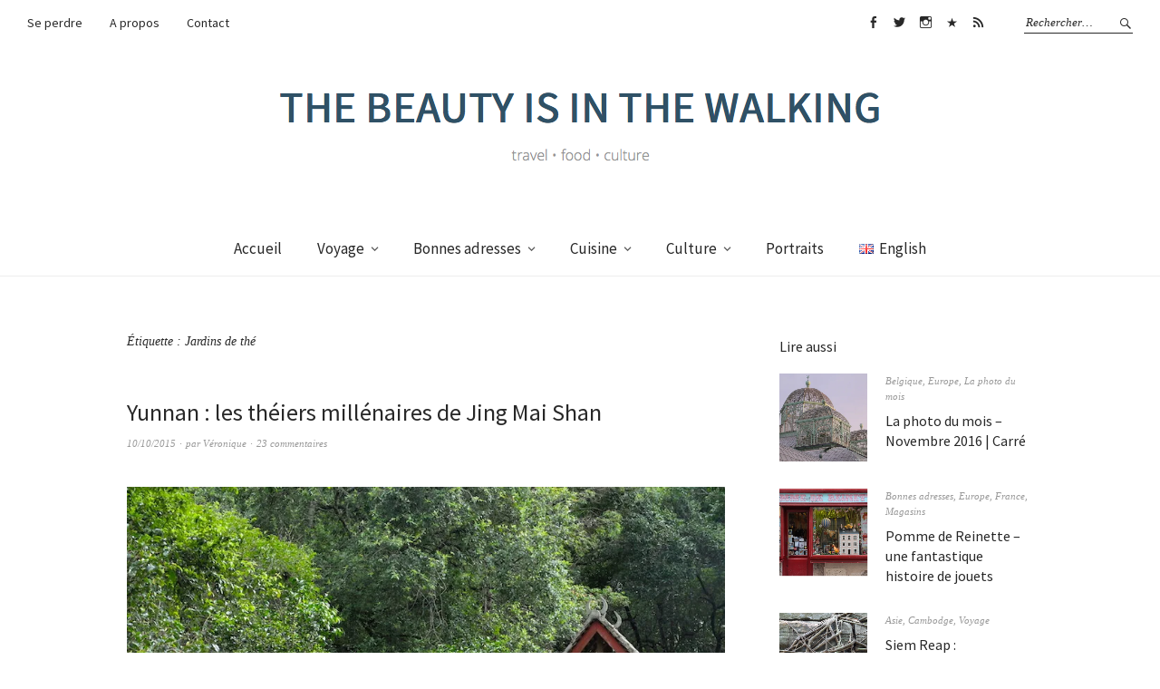

--- FILE ---
content_type: text/html; charset=UTF-8
request_url: https://thebeautyisinthewalking.com/tag/jardins-de-the/
body_size: 12645
content:
<!DOCTYPE html>
<html lang="fr-FR">
<head>
<meta charset="UTF-8" />
<meta name="viewport" content="width=device-width, initial-scale=1">
<link rel="profile" href="http://gmpg.org/xfn/11">
<link rel="pingback" href="https://thebeautyisinthewalking.com/xmlrpc.php">

<meta name='robots' content='noindex, follow' />
	<style>img:is([sizes="auto" i], [sizes^="auto," i]) { contain-intrinsic-size: 3000px 1500px }</style>
	<link rel="alternate" href="https://thebeautyisinthewalking.com/en/tag/tea-gardens/" hreflang="en" />
<link rel="alternate" href="https://thebeautyisinthewalking.com/tag/jardins-de-the/" hreflang="fr" />

	<!-- This site is optimized with the Yoast SEO plugin v26.7 - https://yoast.com/wordpress/plugins/seo/ -->
	<title>Jardins de thé | The Beauty is in the Walking</title>
	<meta property="og:locale" content="fr_FR" />
	<meta property="og:locale:alternate" content="en_GB" />
	<meta property="og:type" content="article" />
	<meta property="og:title" content="Jardins de thé | The Beauty is in the Walking" />
	<meta property="og:url" content="https://thebeautyisinthewalking.com/tag/jardins-de-the/" />
	<meta property="og:site_name" content="The Beauty is in the Walking" />
	<meta property="og:image" content="https://i0.wp.com/thebeautyisinthewalking.com/wp-content/uploads/2016/04/profil_TBIITW.png?fit=320%2C253&ssl=1" />
	<meta property="og:image:width" content="320" />
	<meta property="og:image:height" content="253" />
	<meta property="og:image:type" content="image/png" />
	<meta name="twitter:card" content="summary_large_image" />
	<meta name="twitter:site" content="@TBIITW" />
	<script type="application/ld+json" class="yoast-schema-graph">{"@context":"https://schema.org","@graph":[{"@type":"CollectionPage","@id":"https://thebeautyisinthewalking.com/tag/jardins-de-the/","url":"https://thebeautyisinthewalking.com/tag/jardins-de-the/","name":"Jardins de thé | The Beauty is in the Walking","isPartOf":{"@id":"http://thebeautyisinthewalking.com/#website"},"primaryImageOfPage":{"@id":"https://thebeautyisinthewalking.com/tag/jardins-de-the/#primaryimage"},"image":{"@id":"https://thebeautyisinthewalking.com/tag/jardins-de-the/#primaryimage"},"thumbnailUrl":"https://i0.wp.com/thebeautyisinthewalking.com/wp-content/uploads/2015/10/Jing_Mai_Shan_Une.jpg?fit=858%2C639&ssl=1","breadcrumb":{"@id":"https://thebeautyisinthewalking.com/tag/jardins-de-the/#breadcrumb"},"inLanguage":"fr-FR"},{"@type":"ImageObject","inLanguage":"fr-FR","@id":"https://thebeautyisinthewalking.com/tag/jardins-de-the/#primaryimage","url":"https://i0.wp.com/thebeautyisinthewalking.com/wp-content/uploads/2015/10/Jing_Mai_Shan_Une.jpg?fit=858%2C639&ssl=1","contentUrl":"https://i0.wp.com/thebeautyisinthewalking.com/wp-content/uploads/2015/10/Jing_Mai_Shan_Une.jpg?fit=858%2C639&ssl=1","width":858,"height":639,"caption":"Jing Mai Shan, Yunnan, China"},{"@type":"BreadcrumbList","@id":"https://thebeautyisinthewalking.com/tag/jardins-de-the/#breadcrumb","itemListElement":[{"@type":"ListItem","position":1,"name":"Home","item":"http://thebeautyisinthewalking.com/"},{"@type":"ListItem","position":2,"name":"Jardins de thé"}]},{"@type":"WebSite","@id":"http://thebeautyisinthewalking.com/#website","url":"http://thebeautyisinthewalking.com/","name":"The Beauty is in the Walking","description":"travel • food • culture","potentialAction":[{"@type":"SearchAction","target":{"@type":"EntryPoint","urlTemplate":"http://thebeautyisinthewalking.com/?s={search_term_string}"},"query-input":{"@type":"PropertyValueSpecification","valueRequired":true,"valueName":"search_term_string"}}],"inLanguage":"fr-FR"}]}</script>
	<!-- / Yoast SEO plugin. -->


<link rel='dns-prefetch' href='//ws.sharethis.com' />
<link rel='dns-prefetch' href='//stats.wp.com' />
<link rel='dns-prefetch' href='//fonts.googleapis.com' />
<link rel='dns-prefetch' href='//v0.wordpress.com' />
<link rel='preconnect' href='//i0.wp.com' />
<link rel="alternate" type="application/rss+xml" title="The Beauty is in the Walking &raquo; Flux" href="https://thebeautyisinthewalking.com/feed/" />
<link rel="alternate" type="application/rss+xml" title="The Beauty is in the Walking &raquo; Flux des commentaires" href="https://thebeautyisinthewalking.com/comments/feed/" />
<link rel="alternate" type="application/rss+xml" title="The Beauty is in the Walking &raquo; Flux de l’étiquette Jardins de thé" href="https://thebeautyisinthewalking.com/tag/jardins-de-the/feed/" />
		<!-- This site uses the Google Analytics by MonsterInsights plugin v9.11.1 - Using Analytics tracking - https://www.monsterinsights.com/ -->
							<script src="//www.googletagmanager.com/gtag/js?id=G-330961116"  data-cfasync="false" data-wpfc-render="false" type="text/javascript" async></script>
			<script data-cfasync="false" data-wpfc-render="false" type="text/javascript">
				var mi_version = '9.11.1';
				var mi_track_user = true;
				var mi_no_track_reason = '';
								var MonsterInsightsDefaultLocations = {"page_location":"https:\/\/thebeautyisinthewalking.com\/tag\/jardins-de-the\/"};
								if ( typeof MonsterInsightsPrivacyGuardFilter === 'function' ) {
					var MonsterInsightsLocations = (typeof MonsterInsightsExcludeQuery === 'object') ? MonsterInsightsPrivacyGuardFilter( MonsterInsightsExcludeQuery ) : MonsterInsightsPrivacyGuardFilter( MonsterInsightsDefaultLocations );
				} else {
					var MonsterInsightsLocations = (typeof MonsterInsightsExcludeQuery === 'object') ? MonsterInsightsExcludeQuery : MonsterInsightsDefaultLocations;
				}

								var disableStrs = [
										'ga-disable-G-330961116',
									];

				/* Function to detect opted out users */
				function __gtagTrackerIsOptedOut() {
					for (var index = 0; index < disableStrs.length; index++) {
						if (document.cookie.indexOf(disableStrs[index] + '=true') > -1) {
							return true;
						}
					}

					return false;
				}

				/* Disable tracking if the opt-out cookie exists. */
				if (__gtagTrackerIsOptedOut()) {
					for (var index = 0; index < disableStrs.length; index++) {
						window[disableStrs[index]] = true;
					}
				}

				/* Opt-out function */
				function __gtagTrackerOptout() {
					for (var index = 0; index < disableStrs.length; index++) {
						document.cookie = disableStrs[index] + '=true; expires=Thu, 31 Dec 2099 23:59:59 UTC; path=/';
						window[disableStrs[index]] = true;
					}
				}

				if ('undefined' === typeof gaOptout) {
					function gaOptout() {
						__gtagTrackerOptout();
					}
				}
								window.dataLayer = window.dataLayer || [];

				window.MonsterInsightsDualTracker = {
					helpers: {},
					trackers: {},
				};
				if (mi_track_user) {
					function __gtagDataLayer() {
						dataLayer.push(arguments);
					}

					function __gtagTracker(type, name, parameters) {
						if (!parameters) {
							parameters = {};
						}

						if (parameters.send_to) {
							__gtagDataLayer.apply(null, arguments);
							return;
						}

						if (type === 'event') {
														parameters.send_to = monsterinsights_frontend.v4_id;
							var hookName = name;
							if (typeof parameters['event_category'] !== 'undefined') {
								hookName = parameters['event_category'] + ':' + name;
							}

							if (typeof MonsterInsightsDualTracker.trackers[hookName] !== 'undefined') {
								MonsterInsightsDualTracker.trackers[hookName](parameters);
							} else {
								__gtagDataLayer('event', name, parameters);
							}
							
						} else {
							__gtagDataLayer.apply(null, arguments);
						}
					}

					__gtagTracker('js', new Date());
					__gtagTracker('set', {
						'developer_id.dZGIzZG': true,
											});
					if ( MonsterInsightsLocations.page_location ) {
						__gtagTracker('set', MonsterInsightsLocations);
					}
										__gtagTracker('config', 'G-330961116', {"forceSSL":"true"} );
										window.gtag = __gtagTracker;										(function () {
						/* https://developers.google.com/analytics/devguides/collection/analyticsjs/ */
						/* ga and __gaTracker compatibility shim. */
						var noopfn = function () {
							return null;
						};
						var newtracker = function () {
							return new Tracker();
						};
						var Tracker = function () {
							return null;
						};
						var p = Tracker.prototype;
						p.get = noopfn;
						p.set = noopfn;
						p.send = function () {
							var args = Array.prototype.slice.call(arguments);
							args.unshift('send');
							__gaTracker.apply(null, args);
						};
						var __gaTracker = function () {
							var len = arguments.length;
							if (len === 0) {
								return;
							}
							var f = arguments[len - 1];
							if (typeof f !== 'object' || f === null || typeof f.hitCallback !== 'function') {
								if ('send' === arguments[0]) {
									var hitConverted, hitObject = false, action;
									if ('event' === arguments[1]) {
										if ('undefined' !== typeof arguments[3]) {
											hitObject = {
												'eventAction': arguments[3],
												'eventCategory': arguments[2],
												'eventLabel': arguments[4],
												'value': arguments[5] ? arguments[5] : 1,
											}
										}
									}
									if ('pageview' === arguments[1]) {
										if ('undefined' !== typeof arguments[2]) {
											hitObject = {
												'eventAction': 'page_view',
												'page_path': arguments[2],
											}
										}
									}
									if (typeof arguments[2] === 'object') {
										hitObject = arguments[2];
									}
									if (typeof arguments[5] === 'object') {
										Object.assign(hitObject, arguments[5]);
									}
									if ('undefined' !== typeof arguments[1].hitType) {
										hitObject = arguments[1];
										if ('pageview' === hitObject.hitType) {
											hitObject.eventAction = 'page_view';
										}
									}
									if (hitObject) {
										action = 'timing' === arguments[1].hitType ? 'timing_complete' : hitObject.eventAction;
										hitConverted = mapArgs(hitObject);
										__gtagTracker('event', action, hitConverted);
									}
								}
								return;
							}

							function mapArgs(args) {
								var arg, hit = {};
								var gaMap = {
									'eventCategory': 'event_category',
									'eventAction': 'event_action',
									'eventLabel': 'event_label',
									'eventValue': 'event_value',
									'nonInteraction': 'non_interaction',
									'timingCategory': 'event_category',
									'timingVar': 'name',
									'timingValue': 'value',
									'timingLabel': 'event_label',
									'page': 'page_path',
									'location': 'page_location',
									'title': 'page_title',
									'referrer' : 'page_referrer',
								};
								for (arg in args) {
																		if (!(!args.hasOwnProperty(arg) || !gaMap.hasOwnProperty(arg))) {
										hit[gaMap[arg]] = args[arg];
									} else {
										hit[arg] = args[arg];
									}
								}
								return hit;
							}

							try {
								f.hitCallback();
							} catch (ex) {
							}
						};
						__gaTracker.create = newtracker;
						__gaTracker.getByName = newtracker;
						__gaTracker.getAll = function () {
							return [];
						};
						__gaTracker.remove = noopfn;
						__gaTracker.loaded = true;
						window['__gaTracker'] = __gaTracker;
					})();
									} else {
										console.log("");
					(function () {
						function __gtagTracker() {
							return null;
						}

						window['__gtagTracker'] = __gtagTracker;
						window['gtag'] = __gtagTracker;
					})();
									}
			</script>
							<!-- / Google Analytics by MonsterInsights -->
		<script type="text/javascript">
/* <![CDATA[ */
window._wpemojiSettings = {"baseUrl":"https:\/\/s.w.org\/images\/core\/emoji\/16.0.1\/72x72\/","ext":".png","svgUrl":"https:\/\/s.w.org\/images\/core\/emoji\/16.0.1\/svg\/","svgExt":".svg","source":{"concatemoji":"https:\/\/thebeautyisinthewalking.com\/wp-includes\/js\/wp-emoji-release.min.js?ver=d5cc71bba0c8cb4fa724b50a2d985725"}};
/*! This file is auto-generated */
!function(s,n){var o,i,e;function c(e){try{var t={supportTests:e,timestamp:(new Date).valueOf()};sessionStorage.setItem(o,JSON.stringify(t))}catch(e){}}function p(e,t,n){e.clearRect(0,0,e.canvas.width,e.canvas.height),e.fillText(t,0,0);var t=new Uint32Array(e.getImageData(0,0,e.canvas.width,e.canvas.height).data),a=(e.clearRect(0,0,e.canvas.width,e.canvas.height),e.fillText(n,0,0),new Uint32Array(e.getImageData(0,0,e.canvas.width,e.canvas.height).data));return t.every(function(e,t){return e===a[t]})}function u(e,t){e.clearRect(0,0,e.canvas.width,e.canvas.height),e.fillText(t,0,0);for(var n=e.getImageData(16,16,1,1),a=0;a<n.data.length;a++)if(0!==n.data[a])return!1;return!0}function f(e,t,n,a){switch(t){case"flag":return n(e,"\ud83c\udff3\ufe0f\u200d\u26a7\ufe0f","\ud83c\udff3\ufe0f\u200b\u26a7\ufe0f")?!1:!n(e,"\ud83c\udde8\ud83c\uddf6","\ud83c\udde8\u200b\ud83c\uddf6")&&!n(e,"\ud83c\udff4\udb40\udc67\udb40\udc62\udb40\udc65\udb40\udc6e\udb40\udc67\udb40\udc7f","\ud83c\udff4\u200b\udb40\udc67\u200b\udb40\udc62\u200b\udb40\udc65\u200b\udb40\udc6e\u200b\udb40\udc67\u200b\udb40\udc7f");case"emoji":return!a(e,"\ud83e\udedf")}return!1}function g(e,t,n,a){var r="undefined"!=typeof WorkerGlobalScope&&self instanceof WorkerGlobalScope?new OffscreenCanvas(300,150):s.createElement("canvas"),o=r.getContext("2d",{willReadFrequently:!0}),i=(o.textBaseline="top",o.font="600 32px Arial",{});return e.forEach(function(e){i[e]=t(o,e,n,a)}),i}function t(e){var t=s.createElement("script");t.src=e,t.defer=!0,s.head.appendChild(t)}"undefined"!=typeof Promise&&(o="wpEmojiSettingsSupports",i=["flag","emoji"],n.supports={everything:!0,everythingExceptFlag:!0},e=new Promise(function(e){s.addEventListener("DOMContentLoaded",e,{once:!0})}),new Promise(function(t){var n=function(){try{var e=JSON.parse(sessionStorage.getItem(o));if("object"==typeof e&&"number"==typeof e.timestamp&&(new Date).valueOf()<e.timestamp+604800&&"object"==typeof e.supportTests)return e.supportTests}catch(e){}return null}();if(!n){if("undefined"!=typeof Worker&&"undefined"!=typeof OffscreenCanvas&&"undefined"!=typeof URL&&URL.createObjectURL&&"undefined"!=typeof Blob)try{var e="postMessage("+g.toString()+"("+[JSON.stringify(i),f.toString(),p.toString(),u.toString()].join(",")+"));",a=new Blob([e],{type:"text/javascript"}),r=new Worker(URL.createObjectURL(a),{name:"wpTestEmojiSupports"});return void(r.onmessage=function(e){c(n=e.data),r.terminate(),t(n)})}catch(e){}c(n=g(i,f,p,u))}t(n)}).then(function(e){for(var t in e)n.supports[t]=e[t],n.supports.everything=n.supports.everything&&n.supports[t],"flag"!==t&&(n.supports.everythingExceptFlag=n.supports.everythingExceptFlag&&n.supports[t]);n.supports.everythingExceptFlag=n.supports.everythingExceptFlag&&!n.supports.flag,n.DOMReady=!1,n.readyCallback=function(){n.DOMReady=!0}}).then(function(){return e}).then(function(){var e;n.supports.everything||(n.readyCallback(),(e=n.source||{}).concatemoji?t(e.concatemoji):e.wpemoji&&e.twemoji&&(t(e.twemoji),t(e.wpemoji)))}))}((window,document),window._wpemojiSettings);
/* ]]> */
</script>
<link rel='stylesheet' id='sbi_styles-css' href='https://thebeautyisinthewalking.com/wp-content/plugins/instagram-feed/css/sbi-styles.min.css?ver=6.10.0' type='text/css' media='all' />
<style id='wp-emoji-styles-inline-css' type='text/css'>

	img.wp-smiley, img.emoji {
		display: inline !important;
		border: none !important;
		box-shadow: none !important;
		height: 1em !important;
		width: 1em !important;
		margin: 0 0.07em !important;
		vertical-align: -0.1em !important;
		background: none !important;
		padding: 0 !important;
	}
</style>
<link rel='stylesheet' id='wp-block-library-css' href='https://thebeautyisinthewalking.com/wp-includes/css/dist/block-library/style.min.css?ver=d5cc71bba0c8cb4fa724b50a2d985725' type='text/css' media='all' />
<style id='classic-theme-styles-inline-css' type='text/css'>
/*! This file is auto-generated */
.wp-block-button__link{color:#fff;background-color:#32373c;border-radius:9999px;box-shadow:none;text-decoration:none;padding:calc(.667em + 2px) calc(1.333em + 2px);font-size:1.125em}.wp-block-file__button{background:#32373c;color:#fff;text-decoration:none}
</style>
<link rel='stylesheet' id='mediaelement-css' href='https://thebeautyisinthewalking.com/wp-includes/js/mediaelement/mediaelementplayer-legacy.min.css?ver=4.2.17' type='text/css' media='all' />
<link rel='stylesheet' id='wp-mediaelement-css' href='https://thebeautyisinthewalking.com/wp-includes/js/mediaelement/wp-mediaelement.min.css?ver=d5cc71bba0c8cb4fa724b50a2d985725' type='text/css' media='all' />
<style id='jetpack-sharing-buttons-style-inline-css' type='text/css'>
.jetpack-sharing-buttons__services-list{display:flex;flex-direction:row;flex-wrap:wrap;gap:0;list-style-type:none;margin:5px;padding:0}.jetpack-sharing-buttons__services-list.has-small-icon-size{font-size:12px}.jetpack-sharing-buttons__services-list.has-normal-icon-size{font-size:16px}.jetpack-sharing-buttons__services-list.has-large-icon-size{font-size:24px}.jetpack-sharing-buttons__services-list.has-huge-icon-size{font-size:36px}@media print{.jetpack-sharing-buttons__services-list{display:none!important}}.editor-styles-wrapper .wp-block-jetpack-sharing-buttons{gap:0;padding-inline-start:0}ul.jetpack-sharing-buttons__services-list.has-background{padding:1.25em 2.375em}
</style>
<style id='global-styles-inline-css' type='text/css'>
:root{--wp--preset--aspect-ratio--square: 1;--wp--preset--aspect-ratio--4-3: 4/3;--wp--preset--aspect-ratio--3-4: 3/4;--wp--preset--aspect-ratio--3-2: 3/2;--wp--preset--aspect-ratio--2-3: 2/3;--wp--preset--aspect-ratio--16-9: 16/9;--wp--preset--aspect-ratio--9-16: 9/16;--wp--preset--color--black: #000000;--wp--preset--color--cyan-bluish-gray: #abb8c3;--wp--preset--color--white: #ffffff;--wp--preset--color--pale-pink: #f78da7;--wp--preset--color--vivid-red: #cf2e2e;--wp--preset--color--luminous-vivid-orange: #ff6900;--wp--preset--color--luminous-vivid-amber: #fcb900;--wp--preset--color--light-green-cyan: #7bdcb5;--wp--preset--color--vivid-green-cyan: #00d084;--wp--preset--color--pale-cyan-blue: #8ed1fc;--wp--preset--color--vivid-cyan-blue: #0693e3;--wp--preset--color--vivid-purple: #9b51e0;--wp--preset--gradient--vivid-cyan-blue-to-vivid-purple: linear-gradient(135deg,rgba(6,147,227,1) 0%,rgb(155,81,224) 100%);--wp--preset--gradient--light-green-cyan-to-vivid-green-cyan: linear-gradient(135deg,rgb(122,220,180) 0%,rgb(0,208,130) 100%);--wp--preset--gradient--luminous-vivid-amber-to-luminous-vivid-orange: linear-gradient(135deg,rgba(252,185,0,1) 0%,rgba(255,105,0,1) 100%);--wp--preset--gradient--luminous-vivid-orange-to-vivid-red: linear-gradient(135deg,rgba(255,105,0,1) 0%,rgb(207,46,46) 100%);--wp--preset--gradient--very-light-gray-to-cyan-bluish-gray: linear-gradient(135deg,rgb(238,238,238) 0%,rgb(169,184,195) 100%);--wp--preset--gradient--cool-to-warm-spectrum: linear-gradient(135deg,rgb(74,234,220) 0%,rgb(151,120,209) 20%,rgb(207,42,186) 40%,rgb(238,44,130) 60%,rgb(251,105,98) 80%,rgb(254,248,76) 100%);--wp--preset--gradient--blush-light-purple: linear-gradient(135deg,rgb(255,206,236) 0%,rgb(152,150,240) 100%);--wp--preset--gradient--blush-bordeaux: linear-gradient(135deg,rgb(254,205,165) 0%,rgb(254,45,45) 50%,rgb(107,0,62) 100%);--wp--preset--gradient--luminous-dusk: linear-gradient(135deg,rgb(255,203,112) 0%,rgb(199,81,192) 50%,rgb(65,88,208) 100%);--wp--preset--gradient--pale-ocean: linear-gradient(135deg,rgb(255,245,203) 0%,rgb(182,227,212) 50%,rgb(51,167,181) 100%);--wp--preset--gradient--electric-grass: linear-gradient(135deg,rgb(202,248,128) 0%,rgb(113,206,126) 100%);--wp--preset--gradient--midnight: linear-gradient(135deg,rgb(2,3,129) 0%,rgb(40,116,252) 100%);--wp--preset--font-size--small: 13px;--wp--preset--font-size--medium: 20px;--wp--preset--font-size--large: 36px;--wp--preset--font-size--x-large: 42px;--wp--preset--spacing--20: 0.44rem;--wp--preset--spacing--30: 0.67rem;--wp--preset--spacing--40: 1rem;--wp--preset--spacing--50: 1.5rem;--wp--preset--spacing--60: 2.25rem;--wp--preset--spacing--70: 3.38rem;--wp--preset--spacing--80: 5.06rem;--wp--preset--shadow--natural: 6px 6px 9px rgba(0, 0, 0, 0.2);--wp--preset--shadow--deep: 12px 12px 50px rgba(0, 0, 0, 0.4);--wp--preset--shadow--sharp: 6px 6px 0px rgba(0, 0, 0, 0.2);--wp--preset--shadow--outlined: 6px 6px 0px -3px rgba(255, 255, 255, 1), 6px 6px rgba(0, 0, 0, 1);--wp--preset--shadow--crisp: 6px 6px 0px rgba(0, 0, 0, 1);}:where(.is-layout-flex){gap: 0.5em;}:where(.is-layout-grid){gap: 0.5em;}body .is-layout-flex{display: flex;}.is-layout-flex{flex-wrap: wrap;align-items: center;}.is-layout-flex > :is(*, div){margin: 0;}body .is-layout-grid{display: grid;}.is-layout-grid > :is(*, div){margin: 0;}:where(.wp-block-columns.is-layout-flex){gap: 2em;}:where(.wp-block-columns.is-layout-grid){gap: 2em;}:where(.wp-block-post-template.is-layout-flex){gap: 1.25em;}:where(.wp-block-post-template.is-layout-grid){gap: 1.25em;}.has-black-color{color: var(--wp--preset--color--black) !important;}.has-cyan-bluish-gray-color{color: var(--wp--preset--color--cyan-bluish-gray) !important;}.has-white-color{color: var(--wp--preset--color--white) !important;}.has-pale-pink-color{color: var(--wp--preset--color--pale-pink) !important;}.has-vivid-red-color{color: var(--wp--preset--color--vivid-red) !important;}.has-luminous-vivid-orange-color{color: var(--wp--preset--color--luminous-vivid-orange) !important;}.has-luminous-vivid-amber-color{color: var(--wp--preset--color--luminous-vivid-amber) !important;}.has-light-green-cyan-color{color: var(--wp--preset--color--light-green-cyan) !important;}.has-vivid-green-cyan-color{color: var(--wp--preset--color--vivid-green-cyan) !important;}.has-pale-cyan-blue-color{color: var(--wp--preset--color--pale-cyan-blue) !important;}.has-vivid-cyan-blue-color{color: var(--wp--preset--color--vivid-cyan-blue) !important;}.has-vivid-purple-color{color: var(--wp--preset--color--vivid-purple) !important;}.has-black-background-color{background-color: var(--wp--preset--color--black) !important;}.has-cyan-bluish-gray-background-color{background-color: var(--wp--preset--color--cyan-bluish-gray) !important;}.has-white-background-color{background-color: var(--wp--preset--color--white) !important;}.has-pale-pink-background-color{background-color: var(--wp--preset--color--pale-pink) !important;}.has-vivid-red-background-color{background-color: var(--wp--preset--color--vivid-red) !important;}.has-luminous-vivid-orange-background-color{background-color: var(--wp--preset--color--luminous-vivid-orange) !important;}.has-luminous-vivid-amber-background-color{background-color: var(--wp--preset--color--luminous-vivid-amber) !important;}.has-light-green-cyan-background-color{background-color: var(--wp--preset--color--light-green-cyan) !important;}.has-vivid-green-cyan-background-color{background-color: var(--wp--preset--color--vivid-green-cyan) !important;}.has-pale-cyan-blue-background-color{background-color: var(--wp--preset--color--pale-cyan-blue) !important;}.has-vivid-cyan-blue-background-color{background-color: var(--wp--preset--color--vivid-cyan-blue) !important;}.has-vivid-purple-background-color{background-color: var(--wp--preset--color--vivid-purple) !important;}.has-black-border-color{border-color: var(--wp--preset--color--black) !important;}.has-cyan-bluish-gray-border-color{border-color: var(--wp--preset--color--cyan-bluish-gray) !important;}.has-white-border-color{border-color: var(--wp--preset--color--white) !important;}.has-pale-pink-border-color{border-color: var(--wp--preset--color--pale-pink) !important;}.has-vivid-red-border-color{border-color: var(--wp--preset--color--vivid-red) !important;}.has-luminous-vivid-orange-border-color{border-color: var(--wp--preset--color--luminous-vivid-orange) !important;}.has-luminous-vivid-amber-border-color{border-color: var(--wp--preset--color--luminous-vivid-amber) !important;}.has-light-green-cyan-border-color{border-color: var(--wp--preset--color--light-green-cyan) !important;}.has-vivid-green-cyan-border-color{border-color: var(--wp--preset--color--vivid-green-cyan) !important;}.has-pale-cyan-blue-border-color{border-color: var(--wp--preset--color--pale-cyan-blue) !important;}.has-vivid-cyan-blue-border-color{border-color: var(--wp--preset--color--vivid-cyan-blue) !important;}.has-vivid-purple-border-color{border-color: var(--wp--preset--color--vivid-purple) !important;}.has-vivid-cyan-blue-to-vivid-purple-gradient-background{background: var(--wp--preset--gradient--vivid-cyan-blue-to-vivid-purple) !important;}.has-light-green-cyan-to-vivid-green-cyan-gradient-background{background: var(--wp--preset--gradient--light-green-cyan-to-vivid-green-cyan) !important;}.has-luminous-vivid-amber-to-luminous-vivid-orange-gradient-background{background: var(--wp--preset--gradient--luminous-vivid-amber-to-luminous-vivid-orange) !important;}.has-luminous-vivid-orange-to-vivid-red-gradient-background{background: var(--wp--preset--gradient--luminous-vivid-orange-to-vivid-red) !important;}.has-very-light-gray-to-cyan-bluish-gray-gradient-background{background: var(--wp--preset--gradient--very-light-gray-to-cyan-bluish-gray) !important;}.has-cool-to-warm-spectrum-gradient-background{background: var(--wp--preset--gradient--cool-to-warm-spectrum) !important;}.has-blush-light-purple-gradient-background{background: var(--wp--preset--gradient--blush-light-purple) !important;}.has-blush-bordeaux-gradient-background{background: var(--wp--preset--gradient--blush-bordeaux) !important;}.has-luminous-dusk-gradient-background{background: var(--wp--preset--gradient--luminous-dusk) !important;}.has-pale-ocean-gradient-background{background: var(--wp--preset--gradient--pale-ocean) !important;}.has-electric-grass-gradient-background{background: var(--wp--preset--gradient--electric-grass) !important;}.has-midnight-gradient-background{background: var(--wp--preset--gradient--midnight) !important;}.has-small-font-size{font-size: var(--wp--preset--font-size--small) !important;}.has-medium-font-size{font-size: var(--wp--preset--font-size--medium) !important;}.has-large-font-size{font-size: var(--wp--preset--font-size--large) !important;}.has-x-large-font-size{font-size: var(--wp--preset--font-size--x-large) !important;}
:where(.wp-block-post-template.is-layout-flex){gap: 1.25em;}:where(.wp-block-post-template.is-layout-grid){gap: 1.25em;}
:where(.wp-block-columns.is-layout-flex){gap: 2em;}:where(.wp-block-columns.is-layout-grid){gap: 2em;}
:root :where(.wp-block-pullquote){font-size: 1.5em;line-height: 1.6;}
</style>
<link rel='stylesheet' id='contact-form-7-css' href='https://thebeautyisinthewalking.com/wp-content/plugins/contact-form-7/includes/css/styles.css?ver=6.1.4' type='text/css' media='all' />
<link rel='stylesheet' id='weta-fonts-css' href='https://fonts.googleapis.com/css?family=Source+Sans+Pro%3A400%2C400italic%2C600%2C600italic&#038;subset=latin%2Clatin-ext' type='text/css' media='all' />
<link rel='stylesheet' id='weta-style-css' href='https://thebeautyisinthewalking.com/wp-content/themes/weta/style.css?ver=20150704' type='text/css' media='all' />
<link rel='stylesheet' id='weta-flex-slider-style-css' href='https://thebeautyisinthewalking.com/wp-content/themes/weta/js/flex-slider/flexslider.css?ver=d5cc71bba0c8cb4fa724b50a2d985725' type='text/css' media='all' />
<link rel='stylesheet' id='genericons-css' href='https://thebeautyisinthewalking.com/wp-content/plugins/jetpack/_inc/genericons/genericons/genericons.css?ver=3.1' type='text/css' media='all' />
<style id='jetpack_facebook_likebox-inline-css' type='text/css'>
.widget_facebook_likebox {
	overflow: hidden;
}

</style>
<script type="text/javascript" src="https://thebeautyisinthewalking.com/wp-content/plugins/google-analytics-for-wordpress/assets/js/frontend-gtag.min.js?ver=9.11.1" id="monsterinsights-frontend-script-js" async="async" data-wp-strategy="async"></script>
<script data-cfasync="false" data-wpfc-render="false" type="text/javascript" id='monsterinsights-frontend-script-js-extra'>/* <![CDATA[ */
var monsterinsights_frontend = {"js_events_tracking":"true","download_extensions":"doc,pdf,ppt,zip,xls,docx,pptx,xlsx","inbound_paths":"[]","home_url":"https:\/\/thebeautyisinthewalking.com","hash_tracking":"false","v4_id":"G-330961116"};/* ]]> */
</script>
<script id='st_insights_js' type="text/javascript" src="https://ws.sharethis.com/button/st_insights.js?publisher=4d48b7c5-0ae3-43d4-bfbe-3ff8c17a8ae6&amp;product=simpleshare&amp;ver=8.5.3" id="ssba-sharethis-js"></script>
<script type="text/javascript" src="https://thebeautyisinthewalking.com/wp-includes/js/jquery/jquery.min.js?ver=3.7.1" id="jquery-core-js"></script>
<script type="text/javascript" src="https://thebeautyisinthewalking.com/wp-includes/js/jquery/jquery-migrate.min.js?ver=3.4.1" id="jquery-migrate-js"></script>
<script type="text/javascript" src="https://thebeautyisinthewalking.com/wp-content/themes/weta/js/jquery.fitvids.js?ver=1.1" id="weta-fitvids-js"></script>
<script type="text/javascript" src="https://thebeautyisinthewalking.com/wp-content/themes/weta/js/flex-slider/jquery.flexslider-min.js?ver=d5cc71bba0c8cb4fa724b50a2d985725" id="weta-flex-slider-js"></script>
<link rel="https://api.w.org/" href="https://thebeautyisinthewalking.com/wp-json/" /><link rel="alternate" title="JSON" type="application/json" href="https://thebeautyisinthewalking.com/wp-json/wp/v2/tags/1009" /><link rel="EditURI" type="application/rsd+xml" title="RSD" href="https://thebeautyisinthewalking.com/xmlrpc.php?rsd" />

	<link rel="preconnect" href="https://fonts.googleapis.com">
	<link rel="preconnect" href="https://fonts.gstatic.com">
		<style>img#wpstats{display:none}</style>
			<style type="text/css">
	.entry-content a, .comment-text a, .author-bio a, .textwidget a {color: ;}
				.widget_weta_authors {background: ;}
				.widget_weta_numbered_rp {background: ;}
			@media screen and (min-width: 1023px) {
	.sticky-content {margin-top: 0;}
	.sticky-element .sticky-anchor {display: block !important;}
	.sticky-content.fixed {position: fixed !important; top: 0 !important; left:0; right: 0; z-index: 10000;}
	}
						@media screen and (min-width: 1023px) {
	.sticky-wrap {padding-left: 120px; padding-right: 120px;}
	}
		</style>
    	<style type="text/css" id="weta-header-css">
		
	#site-branding h1.site-title, #site-branding p.site-title, #site-branding p.site-description {display: none !important;}

		</style>
		<style id="egf-frontend-styles" type="text/css">
		p {} h1 {} h2 {} h3 {} h4 {} h5 {} h6 {} 	</style>
	
<script type='text/javascript' src='https://thebeautyisinthewalking.com/wp-content/plugins/wp-spamshield/js/jscripts.php'></script> 
</head>

<body class="archive tag tag-jardins-de-the tag-1009 wp-theme-weta show-subscribe">

		<div class="header-bg">
		<header id="masthead" class="cf" role="banner">

			<div id="menu-top-wrap">
				
	<nav class="header-top-nav" role="navigation">
		<ul id="menu-menu-haut-de-page" class="nav-menu"><li id="menu-item-5703" class="menu-item menu-item-type-post_type menu-item-object-page current_page_parent menu-item-5703"><a href="https://thebeautyisinthewalking.com/news/">Se perdre</a></li>
<li id="menu-item-4591" class="menu-item menu-item-type-post_type menu-item-object-page menu-item-4591"><a href="https://thebeautyisinthewalking.com/a-propos/">A propos</a></li>
<li id="menu-item-4592" class="menu-item menu-item-type-post_type menu-item-object-page menu-item-4592"><a href="https://thebeautyisinthewalking.com/contact/">Contact</a></li>
</ul>	</nav><!-- end .header-top-nav -->

<div class="social-search-wrap">
		<nav class="header-social-nav social-nav" role="navigation">
		<ul id="menu-header-social-menu-fr" class="menu"><li id="menu-item-5010" class="menu-item menu-item-type-custom menu-item-object-custom menu-item-5010"><a target="_blank" href="http://facebook.com/thebeautyisinthewalking">Facebook</a></li>
<li id="menu-item-5011" class="menu-item menu-item-type-custom menu-item-object-custom menu-item-5011"><a target="_blank" href="http://twitter.com/tbiitw">Twitter</a></li>
<li id="menu-item-5012" class="menu-item menu-item-type-custom menu-item-object-custom menu-item-5012"><a target="_blank" href="http://instagram.com/thebeautyisinthewalking">Instagram</a></li>
<li id="menu-item-5821" class="menu-item menu-item-type-custom menu-item-object-custom menu-item-5821"><a target="_blank" href="http://www.hellocoton.fr/mapage/thebeautyisinthewalking">Hellocoton</a></li>
<li id="menu-item-5817" class="menu-item menu-item-type-custom menu-item-object-custom menu-item-5817"><a target="_blank" href="http://feeds.feedburner.com/TheBeautyIsInTheWalking" title="Flux RSS">Feed</a></li>
</ul>	</nav><!-- end #header-social -->
	
			<div class="search-box">
			
<form method="get" class="searchform" action="http://thebeautyisinthewalking.com/" role="search">
	<label for="s" class="screen-reader-text"><span>Rechercher</span></label>
	<input type="text" class="search-field" name="s" id="s" placeholder="Rechercher&hellip;" />
	<input type="submit" class="submit" name="submit" id="searchsubmit" value="Search" />
</form>		</div><!-- end .search-box -->
		
	</div><!-- end .social-search-wrap -->			</div><!-- end .menu-top-wrap -->

			<div id="site-branding">
									<div id="site-logo">
						<a href="http://thebeautyisinthewalking.com/" rel="home"><img src="https://thebeautyisinthewalking.com/wp-content/uploads/2015/05/cropped-tetiere_TBIITW-new-1.png" width="670" height="86" alt=""></a>
					</div><!-- end #site-logo -->
				 

									<p class="site-title"><a href="http://thebeautyisinthewalking.com/" rel="home">The Beauty is in the Walking</a></p>
				
									<p class="site-description">travel • food • culture</p>
							</div><!-- end #site-branding -->

			<button id="menu-main-toggle"><span>Ouvrir</span></button>
						<button id="menu-main-close"  class="btn-close"><span>Fermer </span></button>

			<div id="menu-main-wrap" class="sticky-element cf">

				<div class="sticky-anchor"></div>
				<nav id="site-nav" class="sticky-content cf" role="navigation">
					<div class="sticky-wrap">
											<a href="http://thebeautyisinthewalking.com/" class="small-logo" rel="home"><img src="http://thebeautyisinthewalking.com/wp-content/uploads/2016/12/coeur-blue-menu.png" class="small-logo-img" alt=""></a>
										<ul id="menu-menu-francais" class="nav-menu"><li id="menu-item-81" class="menu-item menu-item-type-custom menu-item-object-custom menu-item-81"><a href="http://thebeautyisinthewalking.com/">Accueil</a></li>
<li id="menu-item-4611" class="menu-item menu-item-type-taxonomy menu-item-object-category menu-item-has-children menu-item-4611"><a href="https://thebeautyisinthewalking.com/category/voyage/">Voyage</a>
<ul class="sub-menu">
	<li id="menu-item-465" class="menu-item menu-item-type-taxonomy menu-item-object-category menu-item-has-children menu-item-465"><a href="https://thebeautyisinthewalking.com/category/voyage/asie/">Asie</a>
	<ul class="sub-menu">
		<li id="menu-item-972" class="menu-item menu-item-type-taxonomy menu-item-object-category menu-item-972"><a href="https://thebeautyisinthewalking.com/category/voyage/asie/cambodge/">Cambodge</a></li>
		<li id="menu-item-2589" class="menu-item menu-item-type-taxonomy menu-item-object-category menu-item-2589"><a href="https://thebeautyisinthewalking.com/category/voyage/asie/chine/">Chine</a></li>
		<li id="menu-item-3166" class="menu-item menu-item-type-taxonomy menu-item-object-category menu-item-3166"><a href="https://thebeautyisinthewalking.com/category/voyage/asie/chine/hong-kong/">Hong Kong</a></li>
		<li id="menu-item-3000" class="menu-item menu-item-type-taxonomy menu-item-object-category menu-item-3000"><a href="https://thebeautyisinthewalking.com/category/voyage/asie/japon/">Japon</a></li>
		<li id="menu-item-509" class="menu-item menu-item-type-taxonomy menu-item-object-category menu-item-509"><a href="https://thebeautyisinthewalking.com/category/voyage/asie/laos/">Laos</a></li>
		<li id="menu-item-466" class="menu-item menu-item-type-taxonomy menu-item-object-category menu-item-466"><a href="https://thebeautyisinthewalking.com/category/voyage/asie/thailande/">Thaïlande</a></li>
		<li id="menu-item-1804" class="menu-item menu-item-type-taxonomy menu-item-object-category menu-item-1804"><a href="https://thebeautyisinthewalking.com/category/voyage/asie/vietnam/">Vietnam</a></li>
	</ul>
</li>
	<li id="menu-item-4077" class="menu-item menu-item-type-taxonomy menu-item-object-category menu-item-has-children menu-item-4077"><a href="https://thebeautyisinthewalking.com/category/voyage/europe/">Europe</a>
	<ul class="sub-menu">
		<li id="menu-item-4478" class="menu-item menu-item-type-taxonomy menu-item-object-category menu-item-4478"><a href="https://thebeautyisinthewalking.com/category/voyage/europe/danemark/">Danemark</a></li>
		<li id="menu-item-4078" class="menu-item menu-item-type-taxonomy menu-item-object-category menu-item-4078"><a href="https://thebeautyisinthewalking.com/category/voyage/europe/france/">France</a></li>
	</ul>
</li>
	<li id="menu-item-3276" class="menu-item menu-item-type-taxonomy menu-item-object-category menu-item-has-children menu-item-3276"><a href="https://thebeautyisinthewalking.com/category/voyage/oceanie/">Océanie</a>
	<ul class="sub-menu">
		<li id="menu-item-3277" class="menu-item menu-item-type-taxonomy menu-item-object-category menu-item-3277"><a href="https://thebeautyisinthewalking.com/category/voyage/oceanie/australie/">Australie</a></li>
		<li id="menu-item-4415" class="menu-item menu-item-type-taxonomy menu-item-object-category menu-item-4415"><a href="https://thebeautyisinthewalking.com/category/voyage/oceanie/nouvelle-zelande/">Nouvelle-Zélande</a></li>
	</ul>
</li>
	<li id="menu-item-461" class="menu-item menu-item-type-post_type menu-item-object-page menu-item-461"><a href="https://thebeautyisinthewalking.com/destinations/notre-itineraire/">2015-2016 – Voyage en Asie et Océanie</a></li>
</ul>
</li>
<li id="menu-item-468" class="menu-item menu-item-type-taxonomy menu-item-object-category menu-item-has-children menu-item-468"><a href="https://thebeautyisinthewalking.com/category/bonnes-adresses/">Bonnes adresses</a>
<ul class="sub-menu">
	<li id="menu-item-4462" class="menu-item menu-item-type-taxonomy menu-item-object-category menu-item-4462"><a href="https://thebeautyisinthewalking.com/category/bonnes-adresses/cafes/">Cafés</a></li>
	<li id="menu-item-4452" class="menu-item menu-item-type-taxonomy menu-item-object-category menu-item-4452"><a href="https://thebeautyisinthewalking.com/category/bonnes-adresses/hebergements/">Hébergements</a></li>
	<li id="menu-item-4453" class="menu-item menu-item-type-taxonomy menu-item-object-category menu-item-4453"><a href="https://thebeautyisinthewalking.com/category/bonnes-adresses/magasins/">Magasins</a></li>
	<li id="menu-item-4454" class="menu-item menu-item-type-taxonomy menu-item-object-category menu-item-4454"><a href="https://thebeautyisinthewalking.com/category/bonnes-adresses/restaurants/">Restaurants</a></li>
</ul>
</li>
<li id="menu-item-469" class="menu-item menu-item-type-taxonomy menu-item-object-category menu-item-has-children menu-item-469"><a href="https://thebeautyisinthewalking.com/category/cuisine/">Cuisine</a>
<ul class="sub-menu">
	<li id="menu-item-6526" class="menu-item menu-item-type-taxonomy menu-item-object-post_tag menu-item-6526"><a href="https://thebeautyisinthewalking.com/tag/recettes/">Recettes</a></li>
	<li id="menu-item-6527" class="menu-item menu-item-type-taxonomy menu-item-object-post_tag menu-item-6527"><a href="https://thebeautyisinthewalking.com/tag/noel/">Noël</a></li>
</ul>
</li>
<li id="menu-item-3486" class="menu-item menu-item-type-taxonomy menu-item-object-category menu-item-has-children menu-item-3486"><a href="https://thebeautyisinthewalking.com/category/culture/">Culture</a>
<ul class="sub-menu">
	<li id="menu-item-3701" class="menu-item menu-item-type-taxonomy menu-item-object-category menu-item-3701"><a href="https://thebeautyisinthewalking.com/category/culture/expositions/">Expositions</a></li>
	<li id="menu-item-646" class="menu-item menu-item-type-post_type menu-item-object-page menu-item-646"><a href="https://thebeautyisinthewalking.com/lectures/">Lectures</a></li>
	<li id="menu-item-3490" class="menu-item menu-item-type-taxonomy menu-item-object-category menu-item-3490"><a href="https://thebeautyisinthewalking.com/category/culture/musique/">Musique</a></li>
</ul>
</li>
<li id="menu-item-467" class="menu-item menu-item-type-taxonomy menu-item-object-category menu-item-467"><a href="https://thebeautyisinthewalking.com/category/portraits/">Portraits</a></li>
<li id="menu-item-6533-en" class="lang-item lang-item-251 lang-item-en lang-item-first menu-item menu-item-type-custom menu-item-object-custom menu-item-6533-en"><a href="https://thebeautyisinthewalking.com/en/tag/tea-gardens/" hreflang="en-GB" lang="en-GB"><img src="[data-uri]" alt="" width="16" height="11" style="width: 16px; height: 11px;" /><span style="margin-left:0.3em;">English</span></a></li>
</ul>						
										</div><!-- end .sticky-wrap -->
				</nav><!-- end #site-nav -->

				<div id="mobile-menu-top-wrap">
					
	<nav class="header-top-nav" role="navigation">
		<ul id="menu-menu-haut-de-page-1" class="nav-menu"><li class="menu-item menu-item-type-post_type menu-item-object-page current_page_parent menu-item-5703"><a href="https://thebeautyisinthewalking.com/news/">Se perdre</a></li>
<li class="menu-item menu-item-type-post_type menu-item-object-page menu-item-4591"><a href="https://thebeautyisinthewalking.com/a-propos/">A propos</a></li>
<li class="menu-item menu-item-type-post_type menu-item-object-page menu-item-4592"><a href="https://thebeautyisinthewalking.com/contact/">Contact</a></li>
</ul>	</nav><!-- end .header-top-nav -->

<div class="social-search-wrap">
		<nav class="header-social-nav social-nav" role="navigation">
		<ul id="menu-header-social-menu-fr-1" class="menu"><li class="menu-item menu-item-type-custom menu-item-object-custom menu-item-5010"><a target="_blank" href="http://facebook.com/thebeautyisinthewalking">Facebook</a></li>
<li class="menu-item menu-item-type-custom menu-item-object-custom menu-item-5011"><a target="_blank" href="http://twitter.com/tbiitw">Twitter</a></li>
<li class="menu-item menu-item-type-custom menu-item-object-custom menu-item-5012"><a target="_blank" href="http://instagram.com/thebeautyisinthewalking">Instagram</a></li>
<li class="menu-item menu-item-type-custom menu-item-object-custom menu-item-5821"><a target="_blank" href="http://www.hellocoton.fr/mapage/thebeautyisinthewalking">Hellocoton</a></li>
<li class="menu-item menu-item-type-custom menu-item-object-custom menu-item-5817"><a target="_blank" href="http://feeds.feedburner.com/TheBeautyIsInTheWalking" title="Flux RSS">Feed</a></li>
</ul>	</nav><!-- end #header-social -->
	
			<div class="search-box">
			
<form method="get" class="searchform" action="http://thebeautyisinthewalking.com/" role="search">
	<label for="s" class="screen-reader-text"><span>Rechercher</span></label>
	<input type="text" class="search-field" name="s" id="s" placeholder="Rechercher&hellip;" />
	<input type="submit" class="submit" name="submit" id="searchsubmit" value="Search" />
</form>		</div><!-- end .search-box -->
		
	</div><!-- end .social-search-wrap -->				</div><!-- end .mobile-menu-top-wrap -->
				<button id="menu-main-close-bottom" class="btn-close"><span>Fermer </span></button>
			</div><!-- end #menu-main-wrap -->

		</header><!-- end #masthead -->
		</div><!-- end .header-bg -->

<div id="main-wrap">
	<div class="blog-wrap cf">
		<div id="primary" class="site-content cf" role="main">

		
			<header class="archive-header">
				<h1 class="archive-title">Étiquette : <span>Jardins de thé</span></h1>			</header><!-- end .archive-header -->

			
<article id="post-2689" class="post-2689 post type-post status-publish format-standard has-post-thumbnail hentry category-asie category-chine category-voyage tag-ceremonie-du-the tag-chine tag-ethnies tag-jardins-de-the tag-montagne tag-puer">

	<header class="entry-header">
		<h2 class="entry-title"><a href="https://thebeautyisinthewalking.com/yunnan-theiers-jing-mai/" rel="bookmark">Yunnan : les théiers millénaires de Jing Mai Shan</a></h2>
			<div class="entry-meta">
				<div class="entry-date">
					<a href="https://thebeautyisinthewalking.com/yunnan-theiers-jing-mai/">10/10/2015</a>
				</div><!-- end .entry-date -->
				<div class="entry-author">
				par <a href="https://thebeautyisinthewalking.com/author/verone/" title="Tous les articles par Véronique">Véronique</a>				</div><!-- end .entry-author -->
								<div class="entry-comments">
					<a href="https://thebeautyisinthewalking.com/yunnan-theiers-jing-mai/#comments">23 commentaires</a>				</div><!-- end .entry-comments -->
								</div><!-- end .entry-meta -->
	</header><!-- end .entry-header -->
	
				<div class="entry-thumbnail inpost">
			<a href="https://thebeautyisinthewalking.com/yunnan-theiers-jing-mai/" title="Permalien vers Yunnan : les théiers millénaires de Jing Mai Shan"><img width="858" height="639" src="https://thebeautyisinthewalking.com/wp-content/uploads/2015/10/Jing_Mai_Shan_Une.jpg" class="attachment-post-thumbnail size-post-thumbnail wp-post-image" alt="Jing Mai Shan, Yunnan, China" decoding="async" srcset="https://i0.wp.com/thebeautyisinthewalking.com/wp-content/uploads/2015/10/Jing_Mai_Shan_Une.jpg?w=858&amp;ssl=1 858w, https://i0.wp.com/thebeautyisinthewalking.com/wp-content/uploads/2015/10/Jing_Mai_Shan_Une.jpg?resize=300%2C223&amp;ssl=1 300w, https://i0.wp.com/thebeautyisinthewalking.com/wp-content/uploads/2015/10/Jing_Mai_Shan_Une.jpg?resize=600%2C447&amp;ssl=1 600w" sizes="(max-width: 858px) 100vw, 858px" /></a>
		</div><!-- end .entry-thumbnail -->
		
					<div class="entry-content">
				<p>«&nbsp;Jing Mai Shan&nbsp;» – la montagne de Jing Mai – est sans doute l’endroit qui nous a fait aimer la Chine, ou plutôt devrait-on dire le Yunnan, mais aussi notre&hellip; <a class="excerpt-more-link" href="https://thebeautyisinthewalking.com/yunnan-theiers-jing-mai/">Lire la suite </a></p>
			</div><!-- .entry-content -->
		
		<footer class="entry-footer cf">
			<div class="entry-cats">
				<span>Catégories </span><a href="https://thebeautyisinthewalking.com/category/voyage/asie/" rel="category tag">Asie</a>, <a href="https://thebeautyisinthewalking.com/category/voyage/asie/chine/" rel="category tag">Chine</a>, <a href="https://thebeautyisinthewalking.com/category/voyage/" rel="category tag">Voyage</a>			</div><!-- end .entry-cats -->
							<div class="entry-tags"><span>Mots-clés </span><a href="https://thebeautyisinthewalking.com/tag/ceremonie-du-the/" rel="tag">Cérémonie du thé</a>, <a href="https://thebeautyisinthewalking.com/tag/chine/" rel="tag">Chine</a>, <a href="https://thebeautyisinthewalking.com/tag/ethnies/" rel="tag">Ethnies</a>, <a href="https://thebeautyisinthewalking.com/tag/jardins-de-the/" rel="tag">Jardins de thé</a>, <a href="https://thebeautyisinthewalking.com/tag/montagne/" rel="tag">Montagne</a>, <a href="https://thebeautyisinthewalking.com/tag/puer/" rel="tag">Pu'er</a></div>
					</footer><!-- end .entry-footer -->

</article><!-- end post -2689 -->
<article id="post-480" class="post-480 post type-post status-publish format-standard has-post-thumbnail hentry category-asie category-thailande category-voyage tag-asie-du-sud-est tag-ethnies tag-jardins-de-the tag-montagne tag-thailande">

	<header class="entry-header">
		<h2 class="entry-title"><a href="https://thebeautyisinthewalking.com/mae-salong-thailande/" rel="bookmark">Mae Salong : la petite Chine dissidente</a></h2>
			<div class="entry-meta">
				<div class="entry-date">
					<a href="https://thebeautyisinthewalking.com/mae-salong-thailande/">10/03/2015</a>
				</div><!-- end .entry-date -->
				<div class="entry-author">
				par <a href="https://thebeautyisinthewalking.com/author/erik/" title="Tous les articles par Erik">Erik</a>				</div><!-- end .entry-author -->
								<div class="entry-comments">
					<a href="https://thebeautyisinthewalking.com/mae-salong-thailande/#comments">9 commentaires</a>				</div><!-- end .entry-comments -->
								</div><!-- end .entry-meta -->
	</header><!-- end .entry-header -->
	
				<div class="entry-thumbnail inpost">
			<a href="https://thebeautyisinthewalking.com/mae-salong-thailande/" title="Permalien vers Mae Salong : la petite Chine dissidente"><img width="1134" height="850" src="https://thebeautyisinthewalking.com/wp-content/uploads/2015/03/MaeSalong-Thailande-paysage.jpg" class="attachment-post-thumbnail size-post-thumbnail wp-post-image" alt="Mae Salong, Thaïlande" decoding="async" loading="lazy" srcset="https://i0.wp.com/thebeautyisinthewalking.com/wp-content/uploads/2015/03/MaeSalong-Thailande-paysage.jpg?w=1134&amp;ssl=1 1134w, https://i0.wp.com/thebeautyisinthewalking.com/wp-content/uploads/2015/03/MaeSalong-Thailande-paysage.jpg?resize=300%2C225&amp;ssl=1 300w, https://i0.wp.com/thebeautyisinthewalking.com/wp-content/uploads/2015/03/MaeSalong-Thailande-paysage.jpg?resize=1024%2C768&amp;ssl=1 1024w, https://i0.wp.com/thebeautyisinthewalking.com/wp-content/uploads/2015/03/MaeSalong-Thailande-paysage.jpg?resize=600%2C450&amp;ssl=1 600w" sizes="auto, (max-width: 1134px) 100vw, 1134px" /></a>
		</div><!-- end .entry-thumbnail -->
		
					<div class="entry-content">
				<p>Après quelques jours à Chiang Mai, le bilan est assez mitigé, des choses très positives, des rencontres très riches, mais aussi des désillusions, des questionnements d’ordre culturel, entre tradition et&hellip; <a class="excerpt-more-link" href="https://thebeautyisinthewalking.com/mae-salong-thailande/">Lire la suite </a></p>
			</div><!-- .entry-content -->
		
		<footer class="entry-footer cf">
			<div class="entry-cats">
				<span>Catégories </span><a href="https://thebeautyisinthewalking.com/category/voyage/asie/" rel="category tag">Asie</a>, <a href="https://thebeautyisinthewalking.com/category/voyage/asie/thailande/" rel="category tag">Thaïlande</a>, <a href="https://thebeautyisinthewalking.com/category/voyage/" rel="category tag">Voyage</a>			</div><!-- end .entry-cats -->
							<div class="entry-tags"><span>Mots-clés </span><a href="https://thebeautyisinthewalking.com/tag/asie-du-sud-est/" rel="tag">Asie du Sud-Est</a>, <a href="https://thebeautyisinthewalking.com/tag/ethnies/" rel="tag">Ethnies</a>, <a href="https://thebeautyisinthewalking.com/tag/jardins-de-the/" rel="tag">Jardins de thé</a>, <a href="https://thebeautyisinthewalking.com/tag/montagne/" rel="tag">Montagne</a>, <a href="https://thebeautyisinthewalking.com/tag/thailande/" rel="tag">Thaïlande</a></div>
					</footer><!-- end .entry-footer -->

</article><!-- end post -480 -->
			
	</div><!-- end #primary -->
	<div id="blog-sidebar" class="default-sidebar sidebar-small widget-area" role="complementary">
	<aside id="widget_weta_rp-13" class="widget widget_weta_rp">
				<h3 class="widget-title three-columns-textright-title">Lire aussi</h3>
		


			<div class="rp-three-columns-textright cf">
	
   
	<article id="post-4970" class="post-4970 post type-post status-publish format-standard has-post-thumbnail hentry category-belgique category-europe category-la-photo-du-mois tag-capitale tag-jardins tag-serres">

					<div class="entry-thumbnail">
				<a href="https://thebeautyisinthewalking.com/photo-du-mois-novembre-2016-carre/"><img width="373" height="373" src="https://i0.wp.com/thebeautyisinthewalking.com/wp-content/uploads/2016/11/PDM_2016-11_carre.jpg?resize=373%2C373&amp;ssl=1" class="attachment-weta-square-small size-weta-square-small wp-post-image" alt="Photo du mois novembre 2016 - Carré | Photo of the month november 2016 | Square" decoding="async" loading="lazy" srcset="https://i0.wp.com/thebeautyisinthewalking.com/wp-content/uploads/2016/11/PDM_2016-11_carre.jpg?resize=373%2C373&amp;ssl=1 373w, https://i0.wp.com/thebeautyisinthewalking.com/wp-content/uploads/2016/11/PDM_2016-11_carre.jpg?zoom=2&amp;resize=373%2C373 746w" sizes="auto, (max-width: 373px) 100vw, 373px" /></a>
			</div><!-- end .entry-thumbnail -->

		
		<div class="entry-text-wrap">
			
				<div class="entry-meta">
			<a href="https://thebeautyisinthewalking.com/category/voyage/europe/belgique/" rel="category tag">Belgique</a>, <a href="https://thebeautyisinthewalking.com/category/voyage/europe/" rel="category tag">Europe</a>, <a href="https://thebeautyisinthewalking.com/category/la-photo-du-mois/" rel="category tag">La photo du mois</a>		</div><!-- end .entry-meta -->
		
   		<header class="entry-header">
   			<h2 class="entry-title"><a href="https://thebeautyisinthewalking.com/photo-du-mois-novembre-2016-carre/" rel="bookmark">La photo du mois – Novembre 2016 | Carré</a></h2>   		</header><!-- end .entry-header -->

		
		<footer class="entry-footer">
			
			
								</footer><!-- end .entry-footer -->

				</div><!-- end .entry-text-wrap -->
	</article><!-- #post-## -->
   
	<article id="post-4347" class="post-4347 post type-post status-publish format-standard has-post-thumbnail hentry category-bonnes-adresses category-europe category-france category-magasins tag-enfants tag-france tag-magasins tag-sud-de-la-france">

					<div class="entry-thumbnail">
				<a href="https://thebeautyisinthewalking.com/pomme-de-reinette-boutique-jouets-montpellier/"><img width="373" height="373" src="https://i0.wp.com/thebeautyisinthewalking.com/wp-content/uploads/2016/09/Pomme-de-Rainette_Une.jpg?resize=373%2C373&amp;ssl=1" class="attachment-weta-square-small size-weta-square-small wp-post-image" alt="Pomme de Rainette, boutique de jouets à Montpellier" decoding="async" loading="lazy" srcset="https://i0.wp.com/thebeautyisinthewalking.com/wp-content/uploads/2016/09/Pomme-de-Rainette_Une.jpg?resize=150%2C150&amp;ssl=1 150w, https://i0.wp.com/thebeautyisinthewalking.com/wp-content/uploads/2016/09/Pomme-de-Rainette_Une.jpg?zoom=2&amp;resize=373%2C373 746w" sizes="auto, (max-width: 373px) 100vw, 373px" /></a>
			</div><!-- end .entry-thumbnail -->

		
		<div class="entry-text-wrap">
			
				<div class="entry-meta">
			<a href="https://thebeautyisinthewalking.com/category/bonnes-adresses/" rel="category tag">Bonnes adresses</a>, <a href="https://thebeautyisinthewalking.com/category/voyage/europe/" rel="category tag">Europe</a>, <a href="https://thebeautyisinthewalking.com/category/voyage/europe/france/" rel="category tag">France</a>, <a href="https://thebeautyisinthewalking.com/category/bonnes-adresses/magasins/" rel="category tag">Magasins</a>		</div><!-- end .entry-meta -->
		
   		<header class="entry-header">
   			<h2 class="entry-title"><a href="https://thebeautyisinthewalking.com/pomme-de-reinette-boutique-jouets-montpellier/" rel="bookmark">Pomme de Reinette – une fantastique histoire de jouets</a></h2>   		</header><!-- end .entry-header -->

		
		<footer class="entry-footer">
			
			
								</footer><!-- end .entry-footer -->

				</div><!-- end .entry-text-wrap -->
	</article><!-- #post-## -->
   
	<article id="post-1089" class="post-1089 post type-post status-publish format-standard has-post-thumbnail hentry category-asie category-cambodge category-voyage tag-asie-du-sud-est tag-cambodge tag-site-unesco tag-temples">

					<div class="entry-thumbnail">
				<a href="https://thebeautyisinthewalking.com/siem-reap-temple-angkor/"><img width="373" height="373" src="https://i0.wp.com/thebeautyisinthewalking.com/wp-content/uploads/2015/04/Angkor-Une.jpg?resize=373%2C373&amp;ssl=1" class="attachment-weta-square-small size-weta-square-small wp-post-image" alt="Angkor, Siem Reap, Cambodge" decoding="async" loading="lazy" srcset="https://i0.wp.com/thebeautyisinthewalking.com/wp-content/uploads/2015/04/Angkor-Une.jpg?resize=150%2C150&amp;ssl=1 150w, https://i0.wp.com/thebeautyisinthewalking.com/wp-content/uploads/2015/04/Angkor-Une.jpg?zoom=2&amp;resize=373%2C373 746w" sizes="auto, (max-width: 373px) 100vw, 373px" /></a>
			</div><!-- end .entry-thumbnail -->

		
		<div class="entry-text-wrap">
			
				<div class="entry-meta">
			<a href="https://thebeautyisinthewalking.com/category/voyage/asie/" rel="category tag">Asie</a>, <a href="https://thebeautyisinthewalking.com/category/voyage/asie/cambodge/" rel="category tag">Cambodge</a>, <a href="https://thebeautyisinthewalking.com/category/voyage/" rel="category tag">Voyage</a>		</div><!-- end .entry-meta -->
		
   		<header class="entry-header">
   			<h2 class="entry-title"><a href="https://thebeautyisinthewalking.com/siem-reap-temple-angkor/" rel="bookmark">Siem Reap : l&rsquo;incontournable Angkor</a></h2>   		</header><!-- end .entry-header -->

		
		<footer class="entry-footer">
			
			
								</footer><!-- end .entry-footer -->

				</div><!-- end .entry-text-wrap -->
	</article><!-- #post-## -->
   
	<article id="post-3902" class="post-3902 post type-post status-publish format-standard has-post-thumbnail hentry category-asie category-japon category-voyage tag-cerisiers-en-fleurs tag-japon tag-nature tag-printemps">

					<div class="entry-thumbnail">
				<a href="https://thebeautyisinthewalking.com/magie-printemps-japon/"><img width="373" height="373" src="https://i0.wp.com/thebeautyisinthewalking.com/wp-content/uploads/2016/05/Printemps-Japon_Une.jpg?resize=373%2C373&amp;ssl=1" class="attachment-weta-square-small size-weta-square-small wp-post-image" alt="Cerisiers en fleurs - cherry blossom" decoding="async" loading="lazy" srcset="https://i0.wp.com/thebeautyisinthewalking.com/wp-content/uploads/2016/05/Printemps-Japon_Une.jpg?resize=150%2C150&amp;ssl=1 150w, https://i0.wp.com/thebeautyisinthewalking.com/wp-content/uploads/2016/05/Printemps-Japon_Une.jpg?zoom=2&amp;resize=373%2C373 746w" sizes="auto, (max-width: 373px) 100vw, 373px" /></a>
			</div><!-- end .entry-thumbnail -->

		
		<div class="entry-text-wrap">
			
				<div class="entry-meta">
			<a href="https://thebeautyisinthewalking.com/category/voyage/asie/" rel="category tag">Asie</a>, <a href="https://thebeautyisinthewalking.com/category/voyage/asie/japon/" rel="category tag">Japon</a>, <a href="https://thebeautyisinthewalking.com/category/voyage/" rel="category tag">Voyage</a>		</div><!-- end .entry-meta -->
		
   		<header class="entry-header">
   			<h2 class="entry-title"><a href="https://thebeautyisinthewalking.com/magie-printemps-japon/" rel="bookmark">La magie du printemps au Japon</a></h2>   		</header><!-- end .entry-header -->

		
		<footer class="entry-footer">
			
			
								</footer><!-- end .entry-footer -->

				</div><!-- end .entry-text-wrap -->
	</article><!-- #post-## -->
   
	<article id="post-184" class="post-184 post type-post status-publish format-standard hentry category-asie category-portraits category-thailande category-voyage tag-portrait tag-religions tag-transport tag-voyageurs">

					<div class="entry-thumbnail">
				<a href="https://thebeautyisinthewalking.com/top/"></a>
			</div><!-- end .entry-thumbnail -->

		
		<div class="entry-text-wrap">
			
				<div class="entry-meta">
			<a href="https://thebeautyisinthewalking.com/category/voyage/asie/" rel="category tag">Asie</a>, <a href="https://thebeautyisinthewalking.com/category/portraits/" rel="category tag">Portraits</a>, <a href="https://thebeautyisinthewalking.com/category/voyage/asie/thailande/" rel="category tag">Thaïlande</a>, <a href="https://thebeautyisinthewalking.com/category/voyage/" rel="category tag">Voyage</a>		</div><!-- end .entry-meta -->
		
   		<header class="entry-header">
   			<h2 class="entry-title"><a href="https://thebeautyisinthewalking.com/top/" rel="bookmark">[Portrait] Top rentre de Bristol</a></h2>   		</header><!-- end .entry-header -->

		
		<footer class="entry-footer">
			
			
								</footer><!-- end .entry-footer -->

				</div><!-- end .entry-text-wrap -->
	</article><!-- #post-## -->
   </div><!-- .rp-wrap -->

		</aside>

--- FILE ---
content_type: application/javascript; charset=UTF-8
request_url: https://thebeautyisinthewalking.com/wp-content/plugins/wp-spamshield/js/jscripts.php
body_size: 707
content:
function wpss_set_ckh(n,v,e,p,d,s){var t=new Date;t.setTime(t.getTime());if(e){e=e*1e3}var u=new Date(t.getTime()+e);document.cookie=n+'='+escape(v)+(e?';expires='+u.toGMTString()+';max-age='+e/1e3+';':'')+(p?';path='+p:'')+(d?';domain='+d:'')+(s?';secure':'')}function wpss_init_ckh(){wpss_set_ckh('2e74e81943d4bff5097c7bfc15bf5f9a','cf58706d56d37b88fbedcbecb6958b45','14400','/','thebeautyisinthewalking.com','secure');wpss_set_ckh('SJECT2601','CKON2601','3600','/','thebeautyisinthewalking.com','secure');}wpss_init_ckh();jQuery(document).ready(function($){var h="form[method='post']";$(h).submit(function(){$('<input>').attr('type','hidden').attr('name','065db2e1d4524c10c6a8fdf3011423a1').attr('value','7d344059edb4841772f60f114debccad').appendTo(h);return true;})});
// Generated in: 0.000101 seconds
